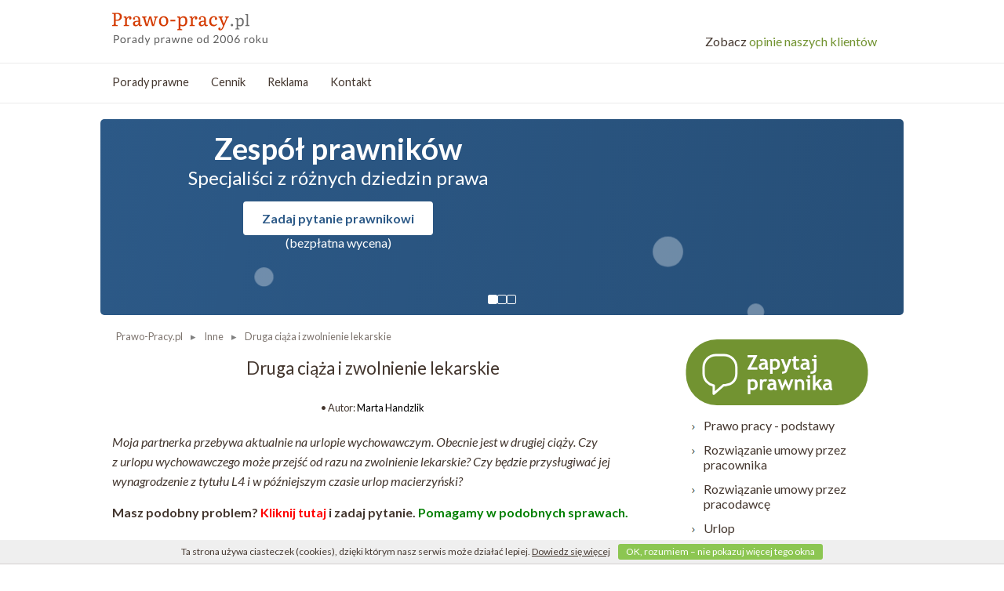

--- FILE ---
content_type: text/html; charset=UTF-8
request_url: https://www.prawo-pracy.pl/druga-ciaza-i-zwolnienie-lekarskie-p-1702.html
body_size: 13602
content:
<!DOCTYPE html>
<html prefix="og: http://ogp.me/ns# fb: http://ogp.me/ns/fb#" lang="pl">
<head>

<script async src="https://www.googletagmanager.com/gtag/js?id=UA-10747736-14"></script>
<script>
  window.dataLayer = window.dataLayer || [];
  function gtag(){dataLayer.push(arguments);}
  gtag('js', new Date());
  gtag('config', 'UA-10747736-14');
  gtag('set', 'anonymizeIp', true);
</script>

<script>(function(){if(!window.chatbase||window.chatbase("getState")!=="initialized"){window.chatbase=(...arguments)=>{if(!window.chatbase.q){window.chatbase.q=[]}window.chatbase.q.push(arguments)};window.chatbase=new Proxy(window.chatbase,{get(target,prop){if(prop==="q"){return target.q}return(...args)=>target(prop,...args)}})}const onLoad=function(){const script=document.createElement("script");script.src="https://www.chatbase.co/embed.min.js";script.id="555BHo1OWV0OS0D_AYbQp";script.domain="www.chatbase.co";document.body.appendChild(script)};if(document.readyState==="complete"){onLoad()}else{window.addEventListener("load",onLoad)}})();</script>
<meta http-equiv="content-language" content="pl">
<meta http-equiv="Content-Type" content="text/html; charset=utf-8">
<meta name="viewport" content="width=device-width, initial-scale=1, maximum-scale=2">
<link rel="shortcut icon" href="/gfx/prawopracy.ico" type="image/x-icon" />
<link rel="icon" type="image/svg+xml" href="/favicon.svg">
<link rel="icon" type="image/png" href="/favicon.png">

<title>Druga ciąża i zwolnienie lekarskie</title> 
<meta name="description" content="Czy z urlopu wychowawczego może przejść od razu na zwolnienie lekarskie? Czy będzie przysługiwać jej wynagrodzenie z tytułu L4 i w późniejszym czasie urlop macierzyński?">
<meta name="keywords" content="Druga ciąża i zwolnienie lekarskie">
<meta name="robots" content="index, follow" />
<link rel="canonical" href="https://www.prawo-pracy.pl/druga-ciaza-i-zwolnienie-lekarskie-p-1702.html" />
<meta property="og:site_name" content="Prawo-Pracy.pl" />
<meta property="og:title" content="Druga ciąża i zwolnienie lekarskie" />
<meta property="og:type" content="article" /> 
<meta property="og:url" content="https://www.prawo-pracy.pl/druga-ciaza-i-zwolnienie-lekarskie-p-1702.html" />
<meta property="og:description" content="Czy z urlopu wychowawczego może przejść od razu na zwolnienie lekarskie? Czy będzie przysługiwać jej wynagrodzenie z tytułu L4 i w późniejszym czasie urlop macierzyński?" />
<script type="application/ld+json">{"@context" : "http://schema.org", "@type" : "Article", 
"headline" : "Druga ciąża i zwolnienie lekarskie", 
"author" : {"@type" : "Person", 
"name" : "Marta Handzlik" }, 
"articleBody" : "<p><i> Moja partnerka przebywa aktualnie na urlopie wychowawczym. Obecnie jest w&nbsp;drugiej ciąży. Czy z&nbsp;urlopu wychowawczego może przejść od razu na zwolnienie lekarskie? Czy będzie przysługiwać jej wynagrodzenie z&nbsp;tytułu L4 i&nbsp;w&nbsp;późniejszym czasie urlop macierzyński? </i></p><h2>Zasiłek chorobowy</h2><p>Odpowiadając na Pana pytanie uprzejmie informuję, że zgodnie z<a href=https://sip.lex.pl/akty-prawne/dzu-dziennik-ustaw/swiadczenia-pieniezne-z-ubezpieczenia-spolecznego-w-razie-16837381/art-11>&nbsp;art. 11 ustawy z&nbsp;dnia 25 czerwca 1999 r. o&nbsp;świadczeniach pieniężnych z&nbsp;ubezpieczenia społecznego w&nbsp;razie choroby i&nbsp;macierzyństwa</a> (tekst jedn. Dz. U. z&nbsp;2010 r. Nr 77, poz. 512 z&nbsp;późn zm.) miesięczny zasiłek chorobowy wynosi 100% podstawy wymiaru zasiłku, jeżeli niezdolność do pracy lub niemożność wykonywania pracy przypada w&nbsp;okresie ciąży.</p><p>Ubezpieczony nabywa prawo do zasiłku chorobowego:</p><p>1) po upływie 30 dni nieprzerwanego ubezpieczenia chorobowego &ndash; jeżeli podlega obowiązkowo temu ubezpieczeniu;</p><p>2) po upływie 90 dni nieprzerwanego ubezpieczenia chorobowego &ndash; jeżeli jest ubezpieczony dobrowolnie.</p><p>Do okresów ubezpieczenia chorobowego, o&nbsp;których mowa wyżej, wlicza się poprzednie okresy ubezpieczenia chorobowego, jeżeli przerwa między nimi nie przekroczyła 30 dni lub była spowodowana urlopem wychowawczym, urlopem bezpłatnym albo odbywaniem czynnej służby wojskowej przez żołnierza niezawodowego.</p><p>Ustawodawca ustanowił cztery wyjątki od zasady nieprzerwanego okresu wyczekiwania &ndash; w&nbsp;takiej sytuacji do okresu wyczekiwania zalicza się poprzednie okresy podlegania ubezpieczeniu chorobowemu, zarówno obowiązkowo, jak i&nbsp;dobrowolnie:</p><p>a) jeżeli przerwa między nimi nie przekroczyła 30 dni,</p><p>b) jeżeli przerwa między nimi była spowodowana urlopem wychowawczym,</p><p>c) jeżeli przerwa między nimi była spowodowana urlopem bezpłatnym,</p><p>d) jeżeli przerwa między nimi była spowodowana odbywaniem czynnej służby wojskowej przez żołnierza niezawodowego.</p><p>Oznacza to, że już pierwszego dnia po powrocie z&nbsp;urlopu wychowawczego Pana partnerka może pójść na zwolnienie lekarskie, bez konieczności wyczekiwania 30 dni. Otrzyma wówczas 100% płatne zwolnienie lekarskie, a&nbsp;po urodzeniu dziecka &ndash; urlop macierzyński i&nbsp;rodzicielski (i&nbsp;w&nbsp;tym czasie będzie chroniona przed wręczeniem jej wypowiedzenia).</p><p><strong>Zobacz też:</strong> <a title=Podwyżka a L4 href=../podwyzka_podczas_pobytu_na_zwolnieniu_lekarskim-p-660.html>Podwyżka a L4</a></p><p>[PRZYCISK_1]</p><p>[SZARY]</p><h2>Przykłady</h2><p data-start=0 data-end=456><b>Anna była na urlopie wychowawczym z pierwszym dzieckiem, gdy dowiedziała się, że spodziewa się kolejnego.</b> Zastanawiała się, czy od razu może przejść na zwolnienie lekarskie, ponieważ źle znosiła pierwsze tygodnie ciąży. Ostatecznie złożyła wniosek o wcześniejsze zakończenie urlopu wychowawczego i już następnego dnia lekarz wystawił jej L4. Dzięki temu otrzymywała 100% zasiłku chorobowego i mogła spokojnie przygotować się do narodzin drugiego dziecka.</p><p data-start=458 data-end=896>&nbsp;</p><p data-start=458 data-end=896><b>Katarzyna przez dwa lata zajmowała się córką w domu, korzystając z urlopu wychowawczego.</b> Kiedy okazało się, że jest w kolejnej ciąży, od razu zgłosiła pracodawcy chęć przerwania urlopu i powrotu do pracy. Formalnie wróciła tylko na jeden dzień, po czym przedłożyła zwolnienie lekarskie. Dzięki temu zachowała ciągłość ubezpieczenia i mogła korzystać zarówno z zasiłku chorobowego w trakcie ciąży, jak i później z urlopu macierzyńskiego.</p><p data-start=898 data-end=1369>&nbsp;</p><p data-start=898 data-end=1369><b>Marta była w podobnej sytuacji, ale nie wiedziała, że urlopu wychowawczego nie można &bdquo;zamienić&rdquo; na L4.</b> Dopiero po rozmowie w kadrach dowiedziała się, że musi złożyć pismo o przerwanie urlopu i stawić się w pracy, choćby symbolicznie. Zrobiła to jeszcze w tym samym tygodniu, a lekarz wystawił jej zwolnienie następnego dnia. Dzięki temu uzyskała prawo do pełnopłatnego zasiłku chorobowego i nie miała przerwy w świadczeniach do czasu rozpoczęcia urlopu macierzyńskiego.</p><h2>Podsumowanie</h2><p>Kobieta w ciąży przebywająca na urlopie wychowawczym może skorzystać ze zwolnienia lekarskiego, ale najpierw musi przerwać urlop i formalnie wrócić do pracy. Dzięki temu zachowuje ciągłość ubezpieczenia, od razu nabywa prawo do 100% zasiłku chorobowego, a po porodzie do urlopu macierzyńskiego i rodzicielskiego. Takie rozwiązanie zapewnia jej stabilność finansową i ochronę prawną w czasie ciąży oraz po narodzinach dziecka.</p><h2>Oferta porad prawnych</h2><p>Jeśli znajdujesz się w podobnej sytuacji i potrzebujesz indywidualnej analizy swojej sprawy, skorzystaj z porad prawnych online. Wystarczy opisać problem, a otrzymasz szybką i rzetelną odpowiedź prawnika wraz z praktycznymi wskazówkami i gotowymi wzorami pism. To wygodny sposób, by uzyskać pewność co do swoich praw bez wychodzenia z domu.</p><p>[KONIEC]</p><h3 style=font-size: 12px;><strong>Źródła:</strong></h3><p style=font-size: 12px;><i><i>1. Ustawa z dnia 25 czerwca 1999 r. o świadczeniach pieniężnych z ubezpieczenia społecznego w razie choroby i macierzyństwa - <a href=https://isap.sejm.gov.pl/isap.nsf/DocDetails.xsp?id=wdu19990600636>Dz.U. 1999 nr 60 poz. 636</a></i><i><i><i><i><i><i><i><i><i><i><i><i><i><i><i><i><i><i><i><i><i><i><i><i><i><i><i><i><i><i><i><i><i><i><i><i><i><i><i><i><i><i><i><i><i><i><i><i><i><i><i><i><i><i><i><i><i><i><i><i><i><i><i><br /></i></i></i></i></i></i></i></i></i></i></i></i></i></i></i></i></i></i></i></i></i></i></i></i></i></i></i></i></i></i></i></i></i></i></i></i></i></i></i></i></i></i></i></i></i></i></i></i></i></i></i></i></i></i></i></i></i></i></i></i></i></i></i></i></p>", "mainEntityOfPage":{"@type":"WebPage","@id":"https://www.prawo-pracy.pl/druga-ciaza-i-zwolnienie-lekarskie-p-1702.html"}, "url" : "https://www.prawo-pracy.pl/druga-ciaza-i-zwolnienie-lekarskie-p-1702.html", "publisher" : {"@type" : "Organization", "name" : "Prawo-Pracy.pl", "logo" :{"@type": "ImageObject", "name": "PrawoPracyLogo", "width": "600", "height": "60", "url": "https://www.prawo-pracy.pl/gfx/prawopracy.png"}}}</script>
<link href="https://www.prawo-pracy.pl/css/mobile2017.css?4" rel="stylesheet" type="text/css" media="screen and (max-width: 1023px)">
<link href="css/prawopracy.css?1" rel="stylesheet" type="text/css" media="screen and (min-width: 1024px)">
<link href="https://fonts.googleapis.com/css?family=Lato:400,400i,700&display=swap" rel="stylesheet"  type="text/css" media="screen and (min-width: 1024px)">

<script>function loadjscssfile(filename, filetype){if (filetype=="css"){var fileref=document.createElement("link");fileref.setAttribute("rel", "stylesheet");fileref.setAttribute("type", "text/css");fileref.setAttribute("href", filename);}if (typeof fileref!="undefined")document.getElementsByTagName("head")[0].appendChild(fileref)}</script>

<script>loadjscssfile("css/jquery.simplyscroll-1.0.4.css", "css");</script>
<noscript><link href="css/jquery.simplyscroll-1.0.4.css" rel="stylesheet" type="text/css" /></noscript>
<link href="css/slider.css" rel="stylesheet" type="text/css" />
<link href="css/zaplecze.css?12" rel="stylesheet" type="text/css" media="screen and (min-width: 1024px)">
<link href="css/formularz-inside.css?1" rel="stylesheet" type="text/css"">
<link href="css/opinie_rand.css" rel="stylesheet" type="text/css" />
<link href="css/zaczekaj2017.css" rel="stylesheet" type="text/css" />
<link rel="stylesheet" href="js/fancybox/jquery.fancybox-1.3.1.css" type="text/css" media="screen" />
<script type="text/javascript">
  var _gaq = _gaq || [];
</script>

<script type="text/javascript">
function chaserZaplecze(){
	var mainmenu = document.getElementById('holder-middle');
	if(mainmenu != null) { 
		mainmenu.style.top = Math.max(80, window.scrollY) + 'px';
		$('#chaser-zapytaj-iwona').toggle($(this).scrollTop() < 140);
		$('#chaser-zapytaj').toggle($(this).scrollTop() > 140);
		$('#hideszukamy').toggle($(this).scrollTop() < 140);
	}
}
</script>
<script>
  var _paq = window._paq = window._paq || [];
  /* tracker methods like "setCustomDimension" should be called before "trackPageView" */
  _paq.push(['trackPageView']);
  _paq.push(['enableLinkTracking']);
  (function() {
    var u="//www.pozew-o-alimenty.pl/statystyki/";
    _paq.push(['setTrackerUrl', u+'matomo.php']);
    _paq.push(['setSiteId', '6']);
    var d=document, g=d.createElement('script'), s=d.getElementsByTagName('script')[0];
    g.async=true; g.src=u+'matomo.js'; s.parentNode.insertBefore(g,s);
  })();
</script>

</head>
<body onScroll="chaserZaplecze()">
<div class="holder-site-top">
		<div class="holder-top" id="holder-top">
		<div class="logoopti" style="width: 995px;">
			<div style="width: 50%; float: left;">		
				<span class="logo" style=""><a href="https://www.prawo-pracy.pl/" class="logo" title="Prawo pracy">prawo-pracy - porady prawne przez internet</a></span>
			</div>
			<div class="opinietopnew"><a href="https://www.prawo-pracy.pl/porady_prawne.html#opinie" class="opiniowiec"><span class="color: #44372f;">Zobacz</span> opinie naszych klientów</a></div>
			<div class="fix"></div>
		</div>
		<div class="holder-middle" id="holder-middle" style="width: 100%;">
			<div class="menu">
				<ul>
															<li><a href="https://www.prawo-pracy.pl/porady_prawne_top.html" title="Porady prawne">Porady prawne</a></li>
															<li><a href="https://www.prawo-pracy.pl/cennik.html" title="Cennik">Cennik</a></li>
										<li><a href="https://www.prawo-pracy.pl/oferta.html" rel="nofollow">Reklama</a></li>
					<li><a href="https://www.prawo-pracy.pl/kontakt.html" title="Kontakt">Kontakt</a></li>
					<li>&nbsp;</li>
					<div style="float: right">
							<li id="chaser-zapytaj" style="background-color: #2c5987; display:none;"><a href="https://www.prawo-pracy.pl/porady_prawne_menu.html" title="Zapytaj prawnika" style="color:white; padding:0 67px;">Zapytaj prawnika</a></li>
							<li style="border-left:none;">&nbsp;&nbsp;&nbsp;&nbsp;&nbsp;</li>
											</div>
				</ul>
   		</div>
		</div>
		
	</div>

</div>

<div class="slajder">
  <div class="slider-inner">
    <div class="slideone active">
      <div class="slide-content">
        <h2>Zespół prawników</h2>
        <p>Specjaliści z różnych dziedzin&nbsp;prawa</p>
        <a class="slide-button" href="porady_prawne.html" title="Zadaj pytanie prawnikowi">Zadaj pytanie prawnikowi</a>
        <p class="slide-wycena">(bezpłatna wycena)</p>
      </div>
    </div>

    <div class="slideone">
      <div class="slide-content">
        <h2>Wycena do 2 godzin</h2>
        <p>(w większości przypadków do&nbsp;1&nbsp;h)</p>
        <a class="slide-button" href="porady_prawne.html" title="Bezpłatna wycena pytania">Chcę zapytać prawnika</a>
        <p class="slide-wycena">(bezpłatna wycena)</p>
      </div>
    </div>

    <div class="slideone">
      <div class="slide-content">
        <h2>Zadanie pytania nic Cię nie&nbsp;kosztuje</h2>
        <p>Poznanie wyceny do niczego nie&nbsp;zobowiązuje</p>
        <a class="slide-button" href="porady_prawne.html" title="Chcę zapytać prawnika">Chcę zapytać prawnika</a>
        <p class="slide-wycena">(bezpłatna wycena)</p>
      </div>
    </div>

    <div class="slider-dots">
      <button class="slider-dot active" data-slide="0"></button>
      <button class="slider-dot" data-slide="1"></button>
      <button class="slider-dot" data-slide="2"></button>
    </div>
  </div>
</div>



<div class="holder-site-up" >

		<div class="fix"></div>
</div>
<div class="holder-site">
		<div class="holder-content">
      

	<div class="holder-navi">
		<ol itemscope itemtype="https://schema.org/BreadcrumbList" class="breadcrumb">
							<li itemprop="itemListElement" itemscope itemtype="https://schema.org/ListItem">
					<a itemtype="https://schema.org/Thing" itemprop="item" href="/"><span itemprop="name">Prawo-Pracy.pl</span></a>
					<meta itemprop="position" content="1" />
				</li>
													<li itemprop="itemListElement" itemscope itemtype="https://schema.org/ListItem">
					<a itemtype="https://schema.org/Thing" itemprop="item" href="https://www.prawo-pracy.pl/prawo_kodeks_pracy-k-10.html"><span itemprop="name">Inne</span></a>
					<meta itemprop="position" content="2" />
				</li>

				<li itemprop="itemListElement" itemscope itemtype="https://schema.org/ListItem">
											<a itemtype="https://schema.org/Thing" itemprop="item" href="https://www.prawo-pracy.pl/druga-ciaza-i-zwolnienie-lekarskie-p-1702.html"><span itemprop="name">Druga ciąża i zwolnienie lekarskie</span></a>
															<meta itemprop="position" content="3" />
				</li>
			
					</ol>
	</div>
							
						<div  class="sub-quest">
			<div class="item">
				<div style="text-align: center;">
					<h1 class="pytanie-title">Druga ciąża i zwolnienie lekarskie</h1>
					<div class="dane-publikacji">
						<p>
															• Autor: <a href="https://www.prawo-pracy.pl/porady_prawne-marta_handzlik-prawnik-106.html">Marta Handzlik</a>													</p>
					</div>					
				</div>
				<div class="quest"><i><p>Moja partnerka przebywa aktualnie na urlopie wychowawczym. Obecnie jest w&nbsp;drugiej ciąży. Czy z&nbsp;urlopu wychowawczego może przejść od razu na zwolnienie lekarskie? Czy będzie przysługiwać jej wynagrodzenie z&nbsp;tytułu L4 i&nbsp;w&nbsp;późniejszym czasie urlop macierzyński?</p></i></div>
																			<strong>Masz podobny problem? <a href="https://www.prawo-pracy.pl/porady_prawne_tekst.html" style="color: red;" onclick="klikniecie('KLIKNIJ GORA W PYTANIU DESKTOP');">Kliknij tutaj</a> i zadaj pytanie. <span style="color: #008000;">Pomagamy w podobnych sprawach.</span></strong>
										<br /><br />
								<aside class="lextoc"></aside>
												
				<div class="answer">
											<h2>Zasiłek chorobowy</h2>
<p>Odpowiadając na Pana pytanie uprzejmie informuję, że zgodnie z<a href="https://sip.lex.pl/akty-prawne/dzu-dziennik-ustaw/swiadczenia-pieniezne-z-ubezpieczenia-spolecznego-w-razie-16837381/art-11">&nbsp;art. 11 ustawy z&nbsp;dnia 25 czerwca 1999 r. o&nbsp;świadczeniach pieniężnych z&nbsp;ubezpieczenia społecznego w&nbsp;razie choroby i&nbsp;macierzyństwa</a> (tekst jedn. Dz. U. z&nbsp;2010 r. Nr 77, poz. 512 z&nbsp;późn zm.) miesięczny zasiłek chorobowy wynosi 100% podstawy wymiaru zasiłku, jeżeli niezdolność do pracy lub niemożność wykonywania pracy przypada w&nbsp;okresie ciąży.</p>
<p>Ubezpieczony nabywa prawo do zasiłku chorobowego:</p>
<p>1) po upływie 30 dni nieprzerwanego ubezpieczenia chorobowego &ndash; jeżeli podlega obowiązkowo temu ubezpieczeniu;</p>
<p>2) po upływie 90 dni nieprzerwanego ubezpieczenia chorobowego &ndash; jeżeli jest ubezpieczony dobrowolnie.</p>
<p>Do okresów ubezpieczenia chorobowego, o&nbsp;których mowa wyżej, wlicza się poprzednie okresy ubezpieczenia chorobowego, jeżeli przerwa między nimi nie przekroczyła 30 dni lub była spowodowana urlopem wychowawczym, urlopem bezpłatnym albo odbywaniem czynnej służby wojskowej przez żołnierza niezawodowego.</p>
<p>Ustawodawca ustanowił cztery wyjątki od zasady nieprzerwanego okresu wyczekiwania &ndash; w&nbsp;takiej sytuacji do okresu wyczekiwania zalicza się poprzednie okresy podlegania ubezpieczeniu chorobowemu, zarówno obowiązkowo, jak i&nbsp;dobrowolnie:</p>
<p>a) jeżeli przerwa między nimi nie przekroczyła 30 dni,</p>
<p>b) jeżeli przerwa między nimi była spowodowana urlopem wychowawczym,</p>
<p>c) jeżeli przerwa między nimi była spowodowana urlopem bezpłatnym,</p>
<p>d) jeżeli przerwa między nimi była spowodowana odbywaniem czynnej służby wojskowej przez żołnierza niezawodowego.</p>
<p>Oznacza to, że już pierwszego dnia po powrocie z&nbsp;urlopu wychowawczego Pana partnerka może pójść na zwolnienie lekarskie, bez konieczności wyczekiwania 30 dni. Otrzyma wówczas 100% płatne zwolnienie lekarskie, a&nbsp;po urodzeniu dziecka &ndash; urlop macierzyński i&nbsp;rodzicielski (i&nbsp;w&nbsp;tym czasie będzie chroniona przed wręczeniem jej wypowiedzenia).</p>
<p><strong>Zobacz też:</strong> <a title="Podwyżka a L4" href="../podwyzka_podczas_pobytu_na_zwolnieniu_lekarskim-p-660.html">Podwyżka a L4</a></p>
<p><center><a id="krklink" class="krkbutton" href="https://www.prawo-pracy.pl/zapytaj_prawnika.html" type="text" name="krklink" onclick="klikniecie('PRZYCISK W PYTANIU 1');">Masz problem prawny? Kliknij tutaj i zapytaj prawnika &rsaquo;</a><br /></center></p>
<p><div class="szary"></p>
<h2>Przykłady</h2>
<p data-start="0" data-end="456"><b>Anna była na urlopie wychowawczym z pierwszym dzieckiem, gdy dowiedziała się, że spodziewa się kolejnego.</b> Zastanawiała się, czy od razu może przejść na zwolnienie lekarskie, ponieważ źle znosiła pierwsze tygodnie ciąży. Ostatecznie złożyła wniosek o wcześniejsze zakończenie urlopu wychowawczego i już następnego dnia lekarz wystawił jej L4. Dzięki temu otrzymywała 100% zasiłku chorobowego i mogła spokojnie przygotować się do narodzin drugiego dziecka.</p>
<p data-start="458" data-end="896">&nbsp;</p>
<p data-start="458" data-end="896"><b>Katarzyna przez dwa lata zajmowała się córką w domu, korzystając z urlopu wychowawczego.</b> Kiedy okazało się, że jest w kolejnej ciąży, od razu zgłosiła pracodawcy chęć przerwania urlopu i powrotu do pracy. Formalnie wróciła tylko na jeden dzień, po czym przedłożyła zwolnienie lekarskie. Dzięki temu zachowała ciągłość ubezpieczenia i mogła korzystać zarówno z zasiłku chorobowego w trakcie ciąży, jak i później z urlopu macierzyńskiego.</p>
<p data-start="898" data-end="1369">&nbsp;</p>
<p data-start="898" data-end="1369"><b>Marta była w podobnej sytuacji, ale nie wiedziała, że urlopu wychowawczego nie można &bdquo;zamienić&rdquo; na L4.</b> Dopiero po rozmowie w kadrach dowiedziała się, że musi złożyć pismo o przerwanie urlopu i stawić się w pracy, choćby symbolicznie. Zrobiła to jeszcze w tym samym tygodniu, a lekarz wystawił jej zwolnienie następnego dnia. Dzięki temu uzyskała prawo do pełnopłatnego zasiłku chorobowego i nie miała przerwy w świadczeniach do czasu rozpoczęcia urlopu macierzyńskiego.</p>
<h2>Podsumowanie</h2>
<p>Kobieta w ciąży przebywająca na urlopie wychowawczym może skorzystać ze zwolnienia lekarskiego, ale najpierw musi przerwać urlop i formalnie wrócić do pracy. Dzięki temu zachowuje ciągłość ubezpieczenia, od razu nabywa prawo do 100% zasiłku chorobowego, a po porodzie do urlopu macierzyńskiego i rodzicielskiego. Takie rozwiązanie zapewnia jej stabilność finansową i ochronę prawną w czasie ciąży oraz po narodzinach dziecka.</p>
<h2>Oferta porad prawnych</h2>
<p>Jeśli znajdujesz się w podobnej sytuacji i potrzebujesz indywidualnej analizy swojej sprawy, skorzystaj z porad prawnych online. Wystarczy opisać problem, a otrzymasz szybką i rzetelną odpowiedź prawnika wraz z praktycznymi wskazówkami i gotowymi wzorami pism. To wygodny sposób, by uzyskać pewność co do swoich praw bez wychodzenia z domu.</p>
<p></div></p>
<h3 style="font-size: 12px;"><strong>Źródła:</strong></h3>
<p style="font-size: 12px;"><i><i>1. Ustawa z dnia 25 czerwca 1999 r. o świadczeniach pieniężnych z ubezpieczenia społecznego w razie choroby i macierzyństwa - <a href="https://isap.sejm.gov.pl/isap.nsf/DocDetails.xsp?id=wdu19990600636">Dz.U. 1999 nr 60 poz. 636</a></i><i><i><i><i><i><i><i><i><i><i><i><i><i><i><i><i><i><i><i><i><i><i><i><i><i><i><i><i><i><i><i><i><i><i><i><i><i><i><i><i><i><i><i><i><i><i><i><i><i><i><i><i><i><i><i><i><i><i><i><i><i><i><i><br /></i></i></i></i></i></i></i></i></i></i></i></i></i></i></i></i></i></i></i></i></i></i></i></i></i></i></i></i></i></i></i></i></i></i></i></i></i></i></i></i></i></i></i></i></i></i></i></i></i></i></i></i></i></i></i></i></i></i></i></i></i></i></i></i></p>
									</div>
																		<div class="answer">
																		<p><strong><span style="color: red;">Nie znalazłeś odpowiedzi na swoje pytania?</span> Opisz nam swoją sprawę wypełniając <span style="color: red;">formularz poniżej &nbsp;▼▼▼</span></strong> Zadanie pytania do niczego nie zobowiązuje.</p>
					</div>
				 			</div>
		</div> 

																		<div id="formularz_inside" style="background-color: #f4f4f4; margin-bottom: 20px; padding: 5px 0px 15px; color: #000000;">

		<div class="question-container">
			<p style="font-weight: bold; font-size: 1.2em; text-align: left; padding-left: 15px; color: black;">Zapytaj prawnika - porady prawne online</p>
		</div>

	    <form id="send-question-form-new" name="frm_inside" action="https://www.eporady24.pl/pytania_odpowiedzi_new.php" method="post" class="f" onsubmit="return checkRejestracjaPytaniaNew_Inside(frm_inside);" enctype="multipart/form-data">
	    	<input name="id_pytania_partnerzy" value="639" type="hidden" />
			<input name="skad" value="https://www.prawo-pracy.pl//druga-ciaza-i-zwolnienie-lekarskie-p-1702.html" type="hidden" />
			<input name="zgodapolityka" value="1" type="hidden" />
									

	        <div class="area-holder">
	        	<textarea class="resizable" id="questionContentinside" spellcheck="false" name="tresc" placeholder="Proszę opisać problem i zadać pytania" style="color: rgb(119, 119, 119); padding: 5px; min-height: 150px; max-height: 100%; margin: 10px; width: 85%; max-width: 85%;"></textarea>
	        </div>

            <input class="contact-data" name="imie" id="questionNameinside" size="25" placeholder=" Imię lub pseudonim" style="margin: 5px 10px;padding: 5px;width: 238px; max-width: 85%;" type="text">

            <input class="contact-data" name="email" id="questionMailinside" size="25" placeholder=" Adres E-mail" style="margin: 5px 10px;padding: 5px;width: 238px; max-width: 85%; letter-spacing: 1px;" type="email">

            <input class="contact-data-tel" name="telefon" id="questionPhoneinside" size="15" onkeyup="OnlyDigitsInside(this.form);" placeholder=" Telefon (nieobowiązkowy)" style="margin: 5px 10px; padding: 5px; width: 238px; max-width: 85%;" minlength="9" maxlength="12" type="text" title="Dziewięć cyfr. Tylko polskie sieci komórkowe.">
    
		<div class="form-content type-1">

				<div class="hr fix"></div>

					<div class="browse">
						<input type="file" name="zalacznik_1" id="insidezalacznik_1" size="23" class="insidefile" style="background-color: inherit; width: 238px; border: 0;" />
					</div>

				
		</div>

    	<div class="form-content zgody" style="padding: 10px;">
	    		<div class="send-holder fix" style="padding-bottom: 0;">
				<p class="info-regulamin" id="zlecenie1inside">
					<label class="regulamin" style="padding-top: 10px; margin-left: 0px; font-weight: normal; font-size: 0.7em; display: block; padding: 5px 0 0 5px; color: black;">
						<span id="regulamin_komunikat_inside" style="font-size: 12px; font-weight: bold; color: red; background-color: lightyellow; padding: 2px; display: none;"> WAŻNE 🡆</span>
						<input name="zgodaregulamin" id="zgodaregulamininside" value="1" type="checkbox" onclick="InsidePokazInneZgody()">
						Akceptuję <a href="regulamin.html" style="color: black;" target="_blank" rel="noopener">Regulamin</a> świadczenia usług i&nbsp;zapoznałem się z&nbsp;<a href="dane_osobowe.html" style="color: black;" target="_blank" rel="noopener">informacjami o&nbsp;danych osobowych</a>.
					</label>
				</p>

				
				<p class="info-regulamin" style="display:none;" id="akapitzgodasmsinside">
					<label class="regulamin" style="padding-top: 10px; margin-left: 0px; font-weight: normal; font-size: 0.7em; display: block; padding: 5px 0 0 5px; color: black;">
						<span id="sms_komunikat_inside" style="font-size: 12px; font-weight: bold; color: red; background-color: lightyellow; padding: 2px; display: none;"> WAŻNE 🡆</span>
						<input name="zgodasms" value="1" type="checkbox">
						Wyrażam zgodę na przetwarzanie moich danych osobowych w postaci imienia i <b>numeru telefonu</b>, które podałem/podałam w tym formularzu, przez <span class="showlexine" style="color: black;" title="„Lexine” Gawek i Kielar Spółka jawna, z siedzibą przy ul. Witkowickiej 82, 31-242 Kraków">„Lexine”</span> <span style="color: black;" class="adreslexine">Gawek i Kielar Spółkę jawną, z siedzibą przy ul. Witkowickiej 82, 31-242 Kraków</span>, będącą administratorem moich danych osobowych — w celu otrzymywania sms-ów związanych z realizacją usługi.
					</label>
				</p>
				<p class="info-regulamin" style="display:none;" id="akapitzgodamarketinginside">
					<label class="regulamin" style="padding-top: 10px; margin-left: 0px; font-weight: normal; font-size: 0.7em; display: block; padding: 5px 0 0 5px; color: black;">
						<input name="zgodamarketinginside" value="1" type="checkbox">
						Wyrażam zgodę na przetwarzanie moich danych osobowych w postaci imienia i adresu e-mail, które podałem/podałam w tym formularzu, przez <span class="showlexine" style="color: black;" title="„Lexine” Gawek i Kielar Spółka jawna, z siedzibą przy ul. Witkowickiej 82, 31-242 Kraków">„Lexine”</span> <span style="color: black;" class="adreslexine">Gawek i Kielar Spółkę jawną, z siedzibą przy ul. Witkowickiej 82, 31-242 Kraków</span>, będącą administratorem moich danych osobowych — w celu przesłania rabatu na kolejną usługę.
					</label>
				</p>
				<p class="info-regulamin" style="display:none;" id="akapitzgodahandloweinside">
					<label class="regulamin" style="padding-top: 10px; margin-left: 0px; font-weight: normal; font-size: 0.7em; display: block; padding: 5px 0 0 5px; color: black;">
						<input name="zgodanandloweinside" value="1" type="checkbox">
						Zgadzam się na przesyłanie informacji handlowych przez administratora na podany e-mail zgodnie z&nbsp;ustawą z&nbsp;18.07.02&nbsp;r. o&nbsp;świadczeniu usług drogą elektroniczną (t.&nbsp;j. Dz.&nbsp;U. 2017 poz.&nbsp;1219, z&nbsp;późn.&nbsp;zm.).
					</label>
				</p>

	    		</div>
	    	</div>

	    	<div class="fix"></div>

						<input name="send_mail_x" class="mainbuttoninside" style="background-color: #e7505a; color: #FFF; text-shadow: 0px 1px 0px rgba(0, 0, 0, 0.2); display: inline-block; padding: 14px 0; margin: 10px 15px 0 15px; cursor: pointer; border: 1px solid #e12330; overflow: visible; font-size: 0.9em; font-weight: bold; text-decoration: none; white-space: nowrap; background-clip: padding-box; border-radius: 0; -moz-user-select: none; width: 240px; max-width: 85%;" id="mainorderinside" value="Zapytaj Prawnika ›" type="submit">
			<div style="padding: 14px;">
				<span style="font-size: 0.66em;font-weight: normal; color: black;">Zadanie pytania do niczego nie zobowiązuje!</span><br/>
				<span style="font-size: 0.66em;font-weight: normal; color: black;">Wycenę wyślemy do 1 godziny</span>
			</div>
			
		</form>

</div> 																<hr />
					<div class="sub-quest">
						<div class="item">
							<div class="zdjeciePrawnika" style="float: left; margin-right: 10px;">
								<img src="https://www.eporady24.pl/images/prawnicy/przezroczystehandzlik_61_trans.png" alt=" ">
							</div>
							<p class="name">O autorze: <strong>Marta Handzlik</strong></p>
							<div>
																	<p>Absolwentka Wydziału Prawa i Administracji Uniwersytetu Szczecińskiego. Specjalizuje się w <strong>prawie oświatowym</strong> i <strong>prawie pracy</strong>. Jest praktykującym prawnikiem z wieloletnim doświadczeniem zawodowym i byłym pracownikiem Ministerstwa Edukacji Narodowej. Odpowiada na najbardziej złożone pytania prawne. Jest autorką książki <em>Finanse w oświacie. Prawo oświatowe w pytaniach i odpowiedziach</em>, a także licznych artykułów, aktualności i komentarzy.</p>
															</div> 
							<br />
						</div> 
					</div> 
								<hr />


							<aside class="polecane">
				<fieldset class="polecaneinside">
					<legend>Polecane materiały</legend>
													<h3 class="polecane-materialy" style="clear: both;">&#10143; <span style="font-weight: normal;"><a href="https://www.prawo-pracy.pl/dwa-etaty-co-musisz-wiedziec-zanim-podejmiesz-druga-prace-p-2576.html">Dwa etaty, co musisz wiedzieć, zanim podejmiesz drugą pracę</a></span></h3>
													<h3 class="polecane-materialy" style="clear: both;">&#10143; <span style="font-weight: normal;"><a href="https://www.prawo-pracy.pl/wyrownanie-wynagrodzenia-nauczyciela-po-podwyzce-p-2599.html">Wyrównanie wynagrodzenia nauczyciela po podwyżce</a></span></h3>
													<h3 class="polecane-materialy" style="clear: both;">&#10143; <span style="font-weight: normal;"><a href="https://www.prawo-pracy.pl/zwolnienie-lekarskie-w-ciazy-a-dzialalnosc-gospodarcza-p-2602.html">Zwolnienie lekarskie w ciąży a działalność gospodarcza</a></span></h3>
													<h3 class="polecane-materialy" style="clear: both;">&#10143; <span style="font-weight: normal;"><a href="https://www.prawo-pracy.pl/5-najczestszych-bledow-przy-zaciaganiu-pozyczki-online-p-2604.html">5 najczęstszych błędów przy zaciąganiu pożyczki online</a></span></h3>
													<h3 class="polecane-materialy" style="clear: both;">&#10143; <span style="font-weight: normal;"><a href="https://www.prawo-pracy.pl/ktora-agencja-pracy-jest-najlepsza-ranking-agencji-zatrudniajacych-opiekunki-osob-starszych-p-2607.html">Która agencja pracy jest najlepsza? Ranking agencji zatrudniających opiekunki osób starszych</a></span></h3>
													<h3 class="polecane-materialy" style="clear: both;">&#10143; <span style="font-weight: normal;"><a href="https://www.prawo-pracy.pl/czas-pracy-rozliczanie-minut-i-nadgodzin-p-2614.html">Czas pracy, rozliczanie minut i nadgodzin</a></span></h3>
													<h3 class="polecane-materialy" style="clear: both;">&#10143; <span style="font-weight: normal;"><a href="https://www.prawo-pracy.pl/zabezpieczenia-prawne-dla-pracujacych-studentow-na-co-zwrocic-uwage-w-umowie-p-2629.html">Zabezpieczenia prawne dla pracujących studentów - na co zwrócić uwagę w umowie</a></span></h3>
													<h3 class="polecane-materialy" style="clear: both;">&#10143; <span style="font-weight: normal;"><a href="https://www.prawo-pracy.pl/prawo-do-emerytury-kiedy-nauczyciel-moze-zakonczyc-prace-p-2650.html">Prawo do emerytury: kiedy nauczyciel może zakończyć pracę?</a></span></h3>
													<h3 class="polecane-materialy" style="clear: both;">&#10143; <span style="font-weight: normal;"><a href="https://www.prawo-pracy.pl/pierwszy-pracownik-w-firmie-formalnosci-koszty-i-obowiazki-pracodawcy-p-2660.html">Pierwszy pracownik w firmie - formalności, koszty i obowiązki pracodawcy</a></span></h3>
													<h3 class="polecane-materialy" style="clear: both;">&#10143; <span style="font-weight: normal;"><a href="https://www.prawo-pracy.pl/czas-pracy-i-nadgodziny-5-najczestszych-bledow-pracodawcow-p-2679.html">Czas pracy i nadgodziny: 5 najczęstszych błędów pracodawców</a></span></h3>
													<h3 class="polecane-materialy" style="clear: both;">&#10143; <span style="font-weight: normal;"><a href="https://www.prawo-pracy.pl/najpopularniejsze-benefity-pracownicze-jak-wybrac-najlepsze-p-2712.html">Najpopularniejsze benefity pracownicze - jak wybrać najlepsze?</a></span></h3>
						                                             
				</fieldset>
			</aside>
						
				      			<div class="prevnext" style="width: 100%; height: 96px; margin: 1em 0;">
			          <div class="prevmat" style="width: 50%; display:inline-block;">
	              <a href="https://www.prawo-pracy.pl/jak-powinien-byc-wynagradzany-lekarz-za-pelnione-dyzury-lekarskie-p-1700.html">
	                						<img src="zdjecia_pytan/1700_young-handsome-physician-in-a-medical-robe-with-stethoscope.jpg" style="width: 120px; float: left; padding-right: 1em; padding-top:0.5em;" alt="Jak powinien być wynagradzany lekarz za pełnione dyżury lekarskie?" title="Jak powinien być wynagradzany lekarz za pełnione dyżury lekarskie?" loading="lazy" width="120" height="80">
				  	              </a>
	              <p class="prevmatlink" style="padding-top: 2em; padding-bottom: 1em;"><a href="https://www.prawo-pracy.pl/jak-powinien-byc-wynagradzany-lekarz-za-pelnione-dyzury-lekarskie-p-1700.html" title="Jak powinien być wynagradzany lekarz za pełnione dyżury lekarskie?">Poprzedni materiał</a></p>
			</div>
							<div class="nextmat" style="width: 50%; display:inline-block; float: right;">
	              <a href="https://www.prawo-pracy.pl/czy-po-urlopie-wychowawczym-mozna-zwolnic-nauczyciela-p-1704.html">
	                	                  <img src="zdjecia_pytan/1704_smiling-young-teacher-standing-in-front-of-schoolchildren-with-blackboard-behind.jpg" style="width: 120px; float: right; padding-left: 1em; padding-top:0.5em;" alt="Czy po urlopie wychowawczym można zwolnić nauczyciela?" title="Czy po urlopie wychowawczym można zwolnić nauczyciela?" loading="lazy" width="120" height="80"></a>
					  	              </a>
	              <p class="nextmatlink" style="text-align: right; padding-top: 2em; padding-bottom: 1em;"><a href="https://www.prawo-pracy.pl/czy-po-urlopie-wychowawczym-mozna-zwolnic-nauczyciela-p-1704.html" title="Czy po urlopie wychowawczym można zwolnić nauczyciela?">Następny materiał</a></p>
			</div>
				</div>
      	<div style="clear: both;"></div>
      		   		</div>

		 
	<div class="holder-left">
		<div id="zapytajprawnika-gora"><a class="zapytaj" href="https://www.prawo-pracy.pl/zapytaj_prawnika.html" onclick="klikniecie('ZAPYTAJ PRAWNIKA DESKTOP');">Zapytaj prawnika ›</a></div>
				<div class="menu-kategorii" id="menu-kategorii">
			<ul class="menu">
									<li class="item "><a class="item" href="https://www.prawo-pracy.pl/prawo_pracy_podstawy-k-31.html">Prawo pracy - podstawy</a></li>
									<li class="item "><a class="item" href="https://www.prawo-pracy.pl/rozwiazanie_umowy_o_prace_wypowiedzenie_stosunku_pracy-k-7.html">Rozwiązanie umowy przez pracownika</a></li>
									<li class="item "><a class="item" href="https://www.prawo-pracy.pl/rozwiazanie_umowy_przez_pracodawce-k-27.html">Rozwiązanie umowy przez pracodawcę</a></li>
									<li class="item "><a class="item" href="https://www.prawo-pracy.pl/urlop_wypoczynkowy_ekwiwalent_jak_obliczac-k-5.html">Urlop</a></li>
									<li class="item "><a class="item" href="https://www.prawo-pracy.pl/czas_pracy-k-3.html">Czas pracy</a></li>
									<li class="item "><a class="item" href="https://www.prawo-pracy.pl/czas_pracy_zoz-k-30.html">Czas pracy w zoz</a></li>
									<li class="item "><a class="item" href="https://www.prawo-pracy.pl/godziny_nadliczbowe-k-26.html">Godziny nadliczbowe</a></li>
									<li class="item "><a class="item" href="https://www.prawo-pracy.pl/kodeks_pracy-k-1.html">Kodeks pracy</a></li>
									<li class="item "><a class="item" href="https://www.prawo-pracy.pl/wynagrodzenie_za_prace-k-4.html">Wynagrodzenie</a></li>
									<li class="item "><a class="item" href="https://www.prawo-pracy.pl/mobbing-k-17.html">Mobbing i równe traktowanie w zatrudnieniu</a></li>
									<li class="item "><a class="item" href="https://www.prawo-pracy.pl/zawarcie_umowy_o_prace_umowa-k-2.html">Zawarcie umowy</a></li>
									<li class="item "><a class="item" href="https://www.prawo-pracy.pl/wypadki_choroby_zawodowe-k-13.html">Wypadki przy pracy i choroby zawodowe</a></li>
									<li class="item "><a class="item" href="https://www.prawo-pracy.pl/obowiazki_odpowiedzialnosc_pracownika-k-6.html">Obowiązki i odpowiedzialność pracownika</a></li>
									<li class="item "><a class="item" href="https://www.prawo-pracy.pl/bhp-k-12.html">BHP</a></li>
									<li class="item "><a class="item" href="https://www.prawo-pracy.pl/zwolnienia_grupowe-k-8.html">Zwolnienia grupowe</a></li>
									<li class="item "><a class="item" href="https://www.prawo-pracy.pl/przeksztalcenia_organizacyjne-k-14.html">Uzp, regulaminy i przekształcenia organizacyjne</a></li>
									<li class="item "><a class="item" href="https://www.prawo-pracy.pl/kontrola_prawa_pracy_pip-k-28.html">Kontrola prawa pracy</a></li>
									<li class="item "><a class="item" href="https://www.prawo-pracy.pl/karta_nauczyciela-k-32.html">Karta Nauczyciela</a></li>
									<li class="item "><a class="item" href="https://www.prawo-pracy.pl/szkolnictwo_wyzsze-k-33.html">Szkolnictwo wyższe</a></li>
									<li class="item "><a class="item" href="https://www.prawo-pracy.pl/prawo_kodeks_pracy-k-10.html">Inne</a></li>
									<li class="item "><a class="item" href="https://www.prawo-pracy.pl/prawo_kodeks_pracy-k-21.html">Artykuły</a></li>
									<li class="item "><a class="item" href="https://www.prawo-pracy.pl/prawo_pracy_archiwum_artykulow-k-29.html">Archiwum artykułów</a></li>
								<li class="item ">
					<a class="item" href="https://www.prawo-pracy.pl/felietony.html">Felietony</a>
				</li>
				<li class="item ">
					<a class="item" href="https://www.prawo-pracy.pl/glosy.html">Glosy</a>
				</li>
			</ul>
		</div>
						
									<div class="lawyers">
							<center style="padding-bottom:15px;"><span class="nadprawnikami">Porad przez Internet udzielają<br>prawnicy z dużym doświadczeniem</span></center>
														</div>
							<div id="formularz_pionowy" style="background-color: #4a7599; margin-bottom: 20px; padding: 5px 0px 15px; color: #ffffff;">

		<div class="question-container">
			<p style="font-weight: bold; font-size: 1.2em; text-align: left; padding-left: 15px; color: white;">Zapytaj prawnika</p>
		</div>

	    <form id="send-question-form-new" name="frm_pion" action="https://www.eporady24.pl/pytania_odpowiedzi_new.php" method="post" class="f" onsubmit="return checkRejestracjaPytaniaNew_06_2014(frm_pion);" enctype="multipart/form-data">                            
	    	<input name="id_pytania_partnerzy" value="614" type="hidden" />
			<input name="zgodapolityka" value="1" type="hidden" />
			<input name="zgodamarketing" value="1" type="hidden" />

	        <div class="area-holder">
	        	<textarea class="resizable" id="questionContentpion" spellcheck="false" name="tresc" placeholder="Proszę opisać problem i zadać pytania" style="color: rgb(119, 119, 119); padding: 5px; min-height: 150px; max-height: 100%; margin: 10px; width: 238px;"></textarea>
	        </div>

            <input class="contact-data" name="imie" id="questionNamepion" size="25" placeholder=" Imię lub pseudonim" style="margin: 5px 10px;padding: 5px;width: 238px;" type="text">

            <input class="contact-data" name="email" id="questionMailpion" size="25" placeholder=" Adres E-mail" style="margin: 5px 10px;padding: 5px;width: 238px; letter-spacing: 1px;" type="email">

            <input class="contact-data-tel" name="telefon" id="questionPhonepion" size="15" onkeyup="OnlyDigits(this.form);" placeholder=" Telefon (nieobowiązkowy)" style="margin: 5px 10px; padding: 5px; width: 238px;" minlength="9" maxlength="12" type="text" title="Dziewięć cyfr. Tylko polskie sieci komórkowe.">
    
		<div class="form-content type-1">

				<div class="hr fix"></div>

					<div class="browse">
						<input type="file" name="zalacznik_1" id="pionzalacznik_1" size="23" class="pionfile" style="background-color: inherit; width: 238px; border: 0;" />
					</div>

				&nbsp;&nbsp;&nbsp;<a href="#" id="pionaddFile" style="font-size:0.8em; color: white; text-decoration: none;">Dodaję kolejny plik +</a>

		</div>

    	<div class="form-content zgody" style="padding: 10px;">
	    		<div class="send-holder fix" style="padding-bottom: 0;">
				<p class="info-regulamin" id="zlecenie1pion">
					<label class="regulamin" style="padding-top: 10px; margin-left: 0px; font-weight: normal; font-size: 0.7em; display: block; padding: 5px 0 0 5px; color: white;">
						<span id="regulamin_komunikat_pion" style="font-size: 12px; font-weight: bold; color: red; background-color: lightyellow; padding: 2px; display: none;"> WAŻNE 🡆</span>
						<input name="zgodaregulamin" id="zgodaregulaminpion" value="1" type="checkbox" onclick="PionPokazInneZgody()">
						Akceptuję <a href="regulamin.html" rel="nofollow" style="color: white;" target="_blank" rel="noopener">Regulamin</a> świadczenia usług i&nbsp;zapoznałem się z&nbsp;<a href="dane_osobowe.html" style="color: white;" target="_blank" rel="noopener">informacjami o&nbsp;danych osobowych</a>.
					</label>
				</p>

				
				<p class="info-regulamin" style="display:none;" id="akapitzgodasmspion">
					<label class="regulamin" style="padding-top: 10px; margin-left: 0px; font-weight: normal; font-size: 0.7em; display: block; padding: 5px 0 0 5px; color: white;">
						<span id="sms_komunikat_pion" style="font-size: 12px; font-weight: bold; color: red; background-color: lightyellow; padding: 2px; display: none;"> WAŻNE 🡆</span>
						<input name="zgodasms" value="1" type="checkbox">
						Wyrażam zgodę na przetwarzanie moich danych osobowych w postaci imienia i numeru telefonu, które podałem/podałam w tym formularzu, przez <span class="showlexine" style="color: white;" title="„Lexine” Gawek i Kielar Spółka jawna, z siedzibą przy ul. Witkowickiej 82, 31-242 Kraków">„Lexine”</span> <span style="color: white;" class="adreslexine">Gawek i Kielar Spółkę jawną, z siedzibą przy ul. Witkowickiej 82, 31-242 Kraków</span>, będącą administratorem moich danych osobowych — w celu otrzymywania sms-ów związanych z realizacją usługi.
					</label>
				</p>
								<p class="info-regulamin" style="display:none;" id="akapitzgodahandlowe">
					<label class="regulamin" style="padding-top: 10px; margin-left: 0px; font-weight: normal; font-size: 0.7em; display: block; padding: 5px 0 0 5px; color: white;">
						<input name="zgodanandlowe" value="1" type="checkbox">
						Zgadzam się na przesyłanie informacji handlowych przez administratora na podany e-mail zgodnie z&nbsp;ustawą z&nbsp;18.07.02&nbsp;r. o&nbsp;świadczeniu usług drogą elektroniczną (t.&nbsp;j. Dz.&nbsp;U. 2017 poz.&nbsp;1219, z&nbsp;późn.&nbsp;zm.).
					</label>
				</p>

	    		</div>
	    	</div>

	    	<div class="fix"></div>

						<input name="send_mail_x" class="mainbuttonpion" style="background-color: #e7505a; color: #FFF; text-shadow: 0px 1px 0px rgba(0, 0, 0, 0.2); display: inline-block; padding: 14px 0; margin: 10px 15px 0 15px; cursor: pointer; border: 1px solid #e12330; overflow: visible; font-size: 0.9em; font-weight: bold; text-decoration: none; white-space: nowrap; background-clip: padding-box; border-radius: 0; -moz-user-select: none; width: 240px;" id="mainorderpion" value="Zapytaj Prawnika ›" type="submit">
			<center>
				<span style="font-size: 10px;font-weight: normal; color: #ffffff;">Zadanie pytania do niczego nie zobowiązuje!</span>
				<br />
				<span style="font-size: 10px;font-weight: normal; color: #ffffff;">Wycenę wyślemy do 1 godziny</span>
			</center>
			
		</form>

</div> 				
					<div class="box">
				<a href="#" class="btn-zadaj-pytanie v2" id="zadaj-pytanie-nad-menu">NAJNOWSZE</a>
				<div class="content">
										<a href="https://www.prawo-pracy.pl/czy-musze-swiadczyc-przeciwko-pracodawcy-w-sprawie-o-mobbing-p-1957.html">» &nbsp;Czy muszę świadczyć przeciwko pracodawcy w sprawie o mobbing?</a>
									<a href="https://www.prawo-pracy.pl/urlop-rodzicielski-przy-pracy-w-kilku-szkolach-czy-zus-moze-wstrzymac-swiadczenie-p-2676.html">» &nbsp;Urlop rodzicielski przy pracy w kilku szkołach, czy ZUS może wstrzymać świadczenie</a>
									<a href="https://www.prawo-pracy.pl/czy-pracodawca-moze-zabronic-wnoszenia-prywatnego-telefonu-do-pracy-p-2666.html">» &nbsp;Czy pracodawca może zabronić wnoszenia prywatnego telefonu do pracy</a>
									<a href="https://www.prawo-pracy.pl/likwidacja-darmowego-transportu-do-pracy-czy-to-zgodne-z-prawem-p-2671.html">» &nbsp;Likwidacja darmowego transportu do pracy, czy to zgodne z prawem</a>
									<a href="https://www.prawo-pracy.pl/zwolnienie-pracownicy-na-urlopie-wychowawczym-kiedy-mozna-wypowiedziec-umowe-p-2677.html">» &nbsp;Zwolnienie pracownicy na urlopie wychowawczym, kiedy można wypowiedzieć umowę</a>
								</div>
			</div>
				
					<div class="box">
				<p class="title">Kodeks pracy</p>
				<div class="content">
					<p class="maly">[<a href="https://www.prawo-pracy.pl/kodeks-pracy.html">Pobierz Kodeks pracy</a>] Z zaznaczonymi zmianami.</p>
					<p><a href="https://www.prawo-pracy.pl/kodeks-pracy.html"><img src="gfx/kodeks_m.gif" alt="Kodeks pracy" border="0" height="139" width="120"></a></p>
					<p class="maly">[<a href="https://www.prawo-pracy.pl/kodeks-pracy.html">Pobierz ustawę o PIP</a>] Z zaznaczonymi zmianami.</p>
				</div>
			</div>
		
		<a href="https://www.prawo-pracy.pl/porady_prawne.html" class="btn-zadaj-pytanie v2" id="zadaj-pytanie-nad-menu">Zadaj pytanie »</a>		
					<div class="box" style="padding-top:5px;"> 
								<p><a href="https://www.eporady24.pl"><img src="https://www.prawo-pracy.pl/gfx/g1ep24.png" alt="eporady24.pl" title="eporady24.pl" width="270" height="40" /></a></p>
				<p><a href="https://www.spadek.info"><img src="https://www.prawo-pracy.pl/gfx/g1spadek.png" alt="spadek.info" title="spadek.info" width="270" height="40" /></a></p>
				<p><a href="https://www.prawo-budowlane.info"><img src="https://www.prawo-pracy.pl/gfx/g1budowlane.png" alt="prawo-budowlane.info" title="prawo-budowlane.info" width="270" height="40" /></a></p>
				<p><a href="https://www.odpowiedziprawne.pl"><img src="https://www.prawo-pracy.pl/gfx/g1odpowiedzi.png" alt="odpowiedziprawne.pl" title="odpowiedziprawne.pl" width="270" height="40" /></a></p>
				<p><a href="https://www.rozwodowy.pl"><img src="https://www.prawo-pracy.pl/gfx/g1rozwodowy.png" alt="rozwodowy.pl" title="rozwodowy.pl" width="270" height="40" /></a></p>
				<p><a href="https://www.prawo-mieszkaniowe.info"><img src="https://www.prawo-pracy.pl/gfx/g1mieszkaniowe.png" alt="prawo-mieszkaniowe.info" title="prawo-mieszkaniowe.info" width="270" height="40" /></a></p>
							</div>
				
	</div> <!-- / holder-left -->
	
		<div class="fix"></div>
	
	<div class="holder-footer" id="holder-footer">
		<hr>
			<a href="https://www.prawo-pracy.pl/onas.html">O nas</a> |
			<a href="https://www.prawo-pracy.pl/pomoc.html">Pomoc</a> |
			<a href="https://www.prawo-pracy.pl/polityka_prywatnosci.html">Polityka prywatności</a> |
			<a href="https://www.prawo-pracy.pl/regulamin.html">Regulamin</a> |
			<a href="https://www.prawo-pracy.pl/cookies.html">Informacje o cookies</a> | 
			<a href="https://www.prawo-pracy.pl/cennik.html">Cennik</a> | 
			<a href="https://www.prawo-pracy.pl/kontakt.html">Kontakt</a> | 
			<a href="https://www.prawo-pracy.pl/oferta.html">Reklama</a> | 
			<a href="https://www.prawo-pracy.pl/sitemap.html">Spis treści</a> | 
									<a href="https://www.e-sylwester.pl">Sylwester 2026 2027</a> |

						<br />
			<small>
				<strong>Dane firmy:</strong> „Lexine” Gawek i Kielar Spółka Jawna, ul. Witkowicka 82, 31-242 Kraków
				KRS 0000335571 • REGON 141990967 • NIP 7010197031<br />
				<strong>Obsługa techniczna:</strong> tel: +48 797 533 645, email: porady@eporady24.pl<br/>
            <span style="color:darkred;">Telefonicznie nie udzielamy porad &nbsp; &bull; &nbsp; Porady prawne są płatne – <a href="cennik.html">szczegóły</a></span>
			</small>
			<br /><br /><small>©Copyright 2004-<strong>2026</strong> Prawo-Pracy.pl</small>
	</div>
	
</div>
<script type="text/javascript" src="js/LAB.js"></script> 
<script>
$LAB
    .script("js/jquery.min.js").wait()
    .script("js/jquery.validate.min.js")
    .script("js/filestyle.mini.js")
    .script("js/jquery.simplyscroll-1.0.4.min.js")
	.script("js/default3.js")
	.script("js/easySlider1.7.js")
	.script("js/funkcje_new2.js?8")
   .script("/js/funkcje_inside.js?1")	.script("js/jquery-cookie.js")
	.script("js/unslider.min.js")
	.script("js/fancybox/jquery.fancybox-1.3.1.pack.js")
	.script("js/zaczekaj.js");
</script> 
<div id="follow" class="right"><ul class="tab sizeoth down"><li class="iconOnly"><a class="facebook" href="https://www.facebook.com/prawo-pracypl-1981638438772772/" title="Prawo-Pracy.pl na facebooku"><span class="head">Prawo-Pracy.pl na facebooku</span></a></li></ul></div>

<script src="js/lextoc.min.js"></script>
<script>
	var options = {
		selector: 'h2',
		scope: '.answer'
	};
	var container = document.querySelector('.lextoc');
	var toc = initTOC(options);
	if (toc) {container.appendChild(toc);}
</script>



<script>
!function e(){let t=setInterval(()=>{let e=document.getElementById("chatbase-bubble-button");e&&(clearInterval(t),setTimeout(()=>{let t=document.getElementById("closeIcon");window.innerWidth>=640&&!t&&e.click()},1e4))},200)}();
</script>



<script>
let forceMinimized=!1;!function e(){let t="chat-label",i="55px",r;function l(e){if(!e)return;let r=e.querySelector("#closeIcon"),l=e.querySelector("div"),s=e.querySelector(`.${t}`);if(forceMinimized){e.style.width=i,e.style.height=i,e.style.borderRadius="50%",s&&s.remove();return}if(r)e.style.width=i,e.style.height=i,e.style.borderRadius="50%",s&&s.remove();else if(e.style.width="275px",e.style.height=i,e.style.borderRadius="27.5px",l&&!s){let n=document.createElement("span");n.textContent="Czy masz problem prawny?",n.className=t,n.style.marginLeft="5px",n.style.fontSize="14px",n.style.fontWeight="bold",n.style.whiteSpace="nowrap",l.appendChild(n)}}function s(){let e=document.querySelector("#chatbase-bubble-button");e?(l(e),(r=new MutationObserver(t=>{for(let i of t)if("childList"===i.type||"attributes"===i.type){l(e);return}})).observe(e,{childList:!0,subtree:!0,attributes:!0,attributeFilter:["id"]})):setTimeout(s,500)}window.chatButtonObserver=r,"loading"===document.readyState?document.addEventListener("DOMContentLoaded",s):s()}();
</script>


<div id="legal-popup" class="legal-popup hidden">
  <div class="legal-popup-inner">
    <svg class="popup-close" onclick="closeLegalPopup()" xmlns="http://www.w3.org/2000/svg" viewBox="0 0 14 14">
      <path stroke="#333" stroke-linecap="round" d="M4 10l6-6M4 4l6 6"/>
    </svg>
    <div class="popup-body">
      <img class="popup-avatar" src="/img/waga.jpg" alt="avatar">
      <div class="popup-text">
        <strong>Feliks:</strong> Jeżeli potrzebujesz pomocy prawnej, kliknij w&nbsp;link do formularza: <a href="https://eporady24.pl/Zapytanie">eporady24.pl/Zapytanie</a>
      </div>
    </div>
    <div class="popup-buttons">
      <button class="popup-btn btn-cancel" onclick="closeLegalPopup()">Odrzuć</button>
      <button class="popup-btn btn-ok" onclick="openChat()">Odpowiedz</button>
    </div>
  </div>
</div>


<script>
function showLegalPopup(){let e=document.getElementById("legal-popup");if(!e)return;e.classList.remove("hidden"),requestAnimationFrame(()=>{e.classList.add("visible")});let t=new Date().toISOString().split("T")[0];localStorage.setItem("legal-popup-date",t)}function closeLegalPopup(){let e=document.getElementById("legal-popup");if(!e)return;e.classList.remove("visible"),e.classList.add("hidden");let t=new Date().toISOString().split("T")[0];localStorage.setItem("legal-popup-dismissed",t),minimizeChatButton()}function minimizeChatButton(){let e=document.getElementById("chatbase-bubble-button");if(!e)return;forceMinimized=!0,window.chatButtonObserver&&window.chatButtonObserver.disconnect();let t=e.querySelector(".chat-label");t&&t.remove(),e.style.width="55px",e.style.height="55px",e.style.borderRadius="50%"}function openChat(){window.chatbase.open(),sessionStorage.setItem("popup-dismissed","1"),closeLegalPopup()}!function(){if(window.__popupScriptInitialized)return;window.__popupScriptInitialized=!0;let e=new Date().toISOString().split("T")[0],t=localStorage.getItem("legal-popup-date"),i=localStorage.getItem("legal-popup-dismissed");if(i===e||t===e||window.innerWidth>=640)return;let l,p=!1,s=!1;function n(){let t=localStorage.getItem("legal-popup-dismissed");t!==e&&s&&p&&showLegalPopup()}window.addEventListener("scroll",()=>{p=!1,clearTimeout(l),l=setTimeout(()=>{p=!0,n()},1e3)}),setTimeout(()=>{s=!0,n()},1e4)}();
</script>




<script>
(function () {
  const slider = document.querySelector('.slajder');
  if (!slider) return;

  /* ---------- SLIDER ---------- */
  const slides = slider.querySelectorAll('.slideone');
  const dots = slider.querySelectorAll('.slider-dot');

  let current = 0;
  const intervalTime = 12000; // 12 sekund
  let intervalId = null;

  function goToSlide(index) {
    slides[current].classList.remove('active');
    dots[current].classList.remove('active');

    current = index;

    slides[current].classList.add('active');
    dots[current].classList.add('active');
  }

  function nextSlide() {
    const next = (current + 1) % slides.length;
    goToSlide(next);
  }

  function startAuto() {
    stopAuto();
    intervalId = setInterval(nextSlide, intervalTime);
  }

  function stopAuto() {
    if (intervalId !== null) {
      clearInterval(intervalId);
      intervalId = null;
    }
  }

  // Klikanie w kwadraciki
  dots.forEach(dot => {
    dot.addEventListener('click', () => {
      const index = parseInt(dot.getAttribute('data-slide'), 10);
      goToSlide(index);
      startAuto(); // po kliknięciu restartujemy licznik
    });
  });

  // Start slidera
  startAuto();

  /* ---------- BĄBELKI  ---------- */
  const container = slider;
  let bubbleCount = 0;
  const MAX_BUBBLES = 5;

  function createBubble() {
    if (bubbleCount >= MAX_BUBBLES) return;

    const bubble = document.createElement('div');
    bubble.className = 'bubble';

    const size = Math.floor(Math.random() * 30) + 10; // 10–40 px
    bubble.style.width = size + 'px';
    bubble.style.height = size + 'px';

    const leftPercent = 5 + Math.random() * 90;
    bubble.style.left = leftPercent + '%';

    const duration = (Math.random() * 6 + 3.0).toFixed(2); // 3.0–5.5s
    bubble.style.animationDuration = duration + 's';

    const delay = (Math.random() * 0.8).toFixed(2);
    bubble.style.animationDelay = delay + 's';

    container.appendChild(bubble);
    bubbleCount++;

    const onEnd = () => {
      bubble.removeEventListener('animationend', onEnd);
      if (bubble.parentElement) bubble.parentElement.removeChild(bubble);
      bubbleCount = Math.max(0, bubbleCount - 1);
    };
    bubble.addEventListener('animationend', onEnd);
  }

  let bubbleInterval = null;
  function startBubbles() {
    if (bubbleInterval) return;
    bubbleInterval = setInterval(() => {
      if (Math.random() < 0.25) return;
      createBubble();
    }, 700);
  }

  function stopBubbles() {
    if (!bubbleInterval) return;
    clearInterval(bubbleInterval);
    bubbleInterval = null;
  }

  function isVisible(el) {
    return !!( el.offsetWidth || el.offsetHeight || el.getClientRects().length );
  }

  if (isVisible(container)) startBubbles();

  document.addEventListener('visibilitychange', () => {
    if (document.hidden) stopBubbles();
    else if (isVisible(container)) startBubbles();
  });

  window.addEventListener('beforeunload', stopBubbles);
})();
</script>






</body>
</html>

--- FILE ---
content_type: text/css
request_url: https://www.prawo-pracy.pl/css/prawopracy.css?1
body_size: 1108
content:
@charset "utf-8";
/* UTF - ąćłęńóśźż */

a.logo {background:url(../gfx/prawopracy.svg) 0 0 no-repeat; text-indent:-1000px; overflow:hidden;}
a.logoform {width: 100%; height: 28px; background: url(../gfx/logo-form.svg) 0 0 no-repeat; text-indent: -1000px; overflow: hidden; display: block; margin-top: 10px;}
h5 {color:#D43A00;}
ul.menu li.item.active a.item, ul.menu li.item:hover a.item {color:#D43A00;}
h3 {color:#D43A00;}
.main-quest h1.title, h2.title {color:#D43A00;}
.main-quest a.title {color:#D43A00;}
.main-quest .item a.more:hover {background:#D43A00;}
ul.main-links a.link:hover {color:#D43A00;}
.holder-footer > a:hover {color:#D43A00;}
.click-more > a {color:#D43A00;}
.site-form span.info-content {background:#D43A00;}
.top-form-header > h1 {color:#D43A00;}
.top-form-left #topaddFile, .top-form-left #downaddFile {color:#D43A00;}
.top-form-right span.info-content {background:#D43A00;}
.prawnik-duzy {color:#D43A00;}
.nadprawnikami {color:#D43A00;}

.breadcrumb a {text-decoration: none; opacity: 0.8;}
.breadcrumb a:hover {text-decoration: underline; opacity: 1;}

ol.breadcrumb {
  list-style: none;
}
ol.breadcrumb li {
  display: inline;
  font-size: 0.8em;
}
ol.breadcrumb li+li:before {
  padding: 8px;
  color: gray;
  content: "\25B8";
}
ol.breadcrumb li a {
  color: black;
  opacity: 0.7;
  text-decoration: none;
}
ol.breadcrumb li a:hover {
  color: black;
  text-decoration: underline;
  opacity: 1;
}

a.meshim_common_stringParser_SafeAnchor {color: blue!important;}
.meshim_widget_components_chatWindow_chatPanel_ChatLog a {color: blue!important;}

.krkbutton {background-color: #2864a4; font-style: normal; color: #FFF; text-shadow: 0px 1px 0px rgba(0, 0, 0, 0.2); display: inline-block; padding: 5px 10px; margin: 1em 0 0 0; cursor: pointer; border: 1px solid #1a416a; overflow: visible; font-size: 0.9em; font-weight: bold; text-decoration: none; white-space: nowrap; background-clip: padding-box; border-radius: 0; -moz-user-select: none; max-width: 85%; white-space: normal; word-wrap: break-word;}
a.krkbutton:link, a.krkbutton:visited, a.krkbutton:hover {color: white!important;}
a.krkbutton:link, a.krkbutton:visited {text-decoration: none!important;}
a.krkbutton:hover,a.krkbutton:visited:hover {text-decoration: underline!important;}

.szary {
    background-color: #eeeeee;
    padding: 1em;
    margin: 1em -1em 0 -1em;
    border-top: 4px solid #bfbfbf;
    border-radius: 5px;
}

.holder-dodatkowy {
    padding: 0!important;
    background: transparent url(../img/tekst-dodatkowy-red-zaplecze-2023-new.png) no-repeat 10px 10px!important;
    height: 123px!important;
    border-radius: 5px;
    margin: 0 0 0 -0.7em!important;
}

  .legal-popup {
    position: fixed;
    bottom: 0;
    left: 0;
    right: 0;
    background: #fff;
    border-top: 1px solid #ddd;
    box-shadow: 0 -2px 5px rgba(0, 0, 0, 0.1);
    font-family: Arial, sans-serif;
    font-size: 14px;
    z-index: 2147483648;
    opacity: 0;
    pointer-events: none;
    transition: opacity 0.5s ease;
  }

  .legal-popup.visible {
    opacity: 1;
    pointer-events: auto;
  }

  .legal-popup.hidden {
    display: none;
  }
  .legal-popup-inner {
    padding: 10px;
    position: relative;
  }
  .popup-close {
    position: absolute;
    top: 10px;
    right: 10px;
    cursor: pointer;
    width: 14px;
    height: 14px;
  }
  .popup-body {
    display: flex;
    align-items: center;
    gap: 10px;
    margin-top: 20px;
  }
  .popup-avatar {
    width: 40px;
    height: 40px;
    border-radius: 50%;
    flex-shrink: 0;
  }
  .popup-text {
    color: #333;
    flex: 1;
  }
  .popup-buttons {
    display: flex;
    gap: 10px;
    margin-top: 15px;
    justify-content: flex-end;
  }
  .popup-btn {
    padding: 8px 12px;
    border: none;
    border-radius: 4px;
    cursor: pointer;
    font-size: 14px;
  }
  .btn-cancel {
    background: #f0f0f0;
    color: #333;
  }
  .btn-ok {
    background: #5CB822;
    color: #fff;
  }



--- FILE ---
content_type: application/javascript
request_url: https://www.prawo-pracy.pl/js/zaczekaj.js
body_size: 388
content:
//Exit Popup
function zaczekaj () {
	var	exit_popup = $('.zaczekaj'),
		cookie_check = $.cookie('cookie_exit_popup'),
		closed = false,
		closed2 = false;

		addEvent(window,"load",function(e) {
			addEvent(document, "mouseout", function(e) {
				e = e ? e : window.event;
				var from = e.relatedTarget || e.toElement;
				if (!from || from.nodeName == "HTML") {
					if(cookie_check !== 'yes' && !closed && !closed2 && !$('.fancybox-wrap').is(':visible')){
						_gaq.push(['_trackPageview', '/exit-pop-up']);
						$(".pf-widget").hide();
						$("#div_opinie").hide();
						exit_popup.fadeIn();
					}
					closed2 = false;
				}
			});
		});

	//close the modal and set the cookie so they don't see it again
	$('body').on('click', '.zaczekaj-action-exit', function (e) {
		e.preventDefault();
		closed = true;
		$.cookie('cookie_exit_popup', 'yes', { expires : 365, path: '/' });
		exit_popup.fadeOut();
	});
}

//Helper function for the exit popup.
function addEvent(obj, evt, fn) {
  if (obj.addEventListener) {
	obj.addEventListener(evt, fn, false);
  }
  else if (obj.attachEvent) {
	obj.attachEvent("on" + evt, fn);
  }
}

if (typeof jQuery != 'undefined') {
	$(document).ready(function(){
		zaczekaj();

		$(".zaczekaj-line-button-yes").click(function() {
			window.location = "porady_prawne-556.html";
		});

	});



	$(document).ready(function() {
		$(".fancybox").fancybox();
	});
}
